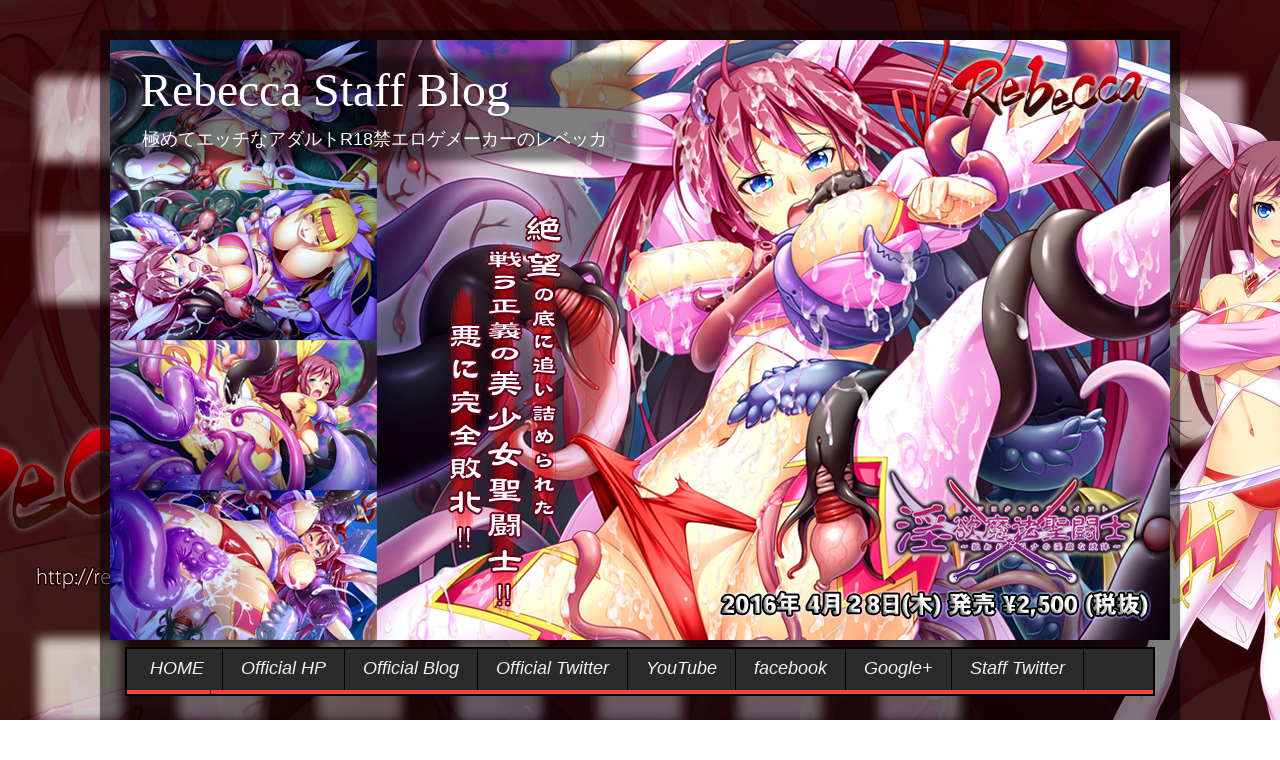

--- FILE ---
content_type: text/html; charset=UTF-8
request_url: http://staff.rebecca-soft.com/2016/06/201661-pm-233blogurl.html
body_size: 14618
content:
<!DOCTYPE html>
<html class='v2' dir='ltr' xmlns='http://www.w3.org/1999/xhtml' xmlns:b='http://www.google.com/2005/gml/b' xmlns:data='http://www.google.com/2005/gml/data' xmlns:expr='http://www.google.com/2005/gml/expr'>
<head>
<link href='https://www.blogger.com/static/v1/widgets/4128112664-css_bundle_v2.css' rel='stylesheet' type='text/css'/>
<!-- /OGP -->
<!-- [ Social Media Meta Tag ] -->
<meta content='Rebecca Staff Blog: 開発日誌　2016/6/1 PM 2:33　公式BlogのURL変更による顛末' property='og:title'/>
<!-- /===画像=== -->
<meta content='article' property='og:type'/>
<meta content='http://staff.rebecca-soft.com/2016/06/201661-pm-233blogurl.html' property='og:url'/>
<!-- /投稿記事に画像がある場合 -->
<meta content='https://blogger.googleusercontent.com/img/b/R29vZ2xl/AVvXsEjQXZc6Q5UYXq1yE6Zx984SlrOKdQ3dPrOVFsxoUxatTRE7BFWUwg18mbEbYu1hQvPnOV_G8AMXHlGGoO37mm156R4Y4ScYgYoxmRC7hH2UxjoY5XPaweWWxjmaM6hBQmVUlY_mvEbzuic/s320/20160601a.png' property='og:image'/>
<!-- /===概要=== -->
<!-- /個別ページの検索説明が空の場合 -->
<meta content='開発日誌：極めてエッチなアダルト18禁エロゲームメーカーのRebecca（レベッカ）!! 記事の続きはカードをクリック♪' property='og:description'/>
<meta content='開発日誌：極めてエッチなアダルト18禁エロゲームメーカーのRebecca（レベッカ）!! 記事の続きはカードをクリック♪' name='twitter:description'/>
<!-- /===共通=== -->
<meta content='Rebecca Staff Blog' property='og:site_name'/>
<!--<meta content='xxxxx' property='fb:app_id'/>-->
<meta content='100012189555207' property='fb:admins'/>
<meta content='en_US' property='og:locale'/>
<meta content='en_GB' property='og:locale:alternate'/>
<meta content='id_ID' property='og:locale:alternate'/>
<meta content='summary_large_image' name='twitter:card'/>
<meta content='Rebecca Staff Blog: 開発日誌　2016/6/1 PM 2:33　公式BlogのURL変更による顛末' name='twitter:title'/>
<meta content='@REBECCA_SOFT' name='twitter:site'/>
<meta content='@Rebecca_webnet' name='twitter:creator'/>
<!-- /OGP -->
<meta content='width=1100' name='viewport'/>
<meta content='text/html; charset=UTF-8' http-equiv='Content-Type'/>
<meta content='blogger' name='generator'/>
<link href='http://staff.rebecca-soft.com/favicon.ico' rel='icon' type='image/x-icon'/>
<link href='http://staff.rebecca-soft.com/2016/06/201661-pm-233blogurl.html' rel='canonical'/>
<link rel="alternate" type="application/atom+xml" title="Rebecca Staff Blog - Atom" href="http://staff.rebecca-soft.com/feeds/posts/default" />
<link rel="alternate" type="application/rss+xml" title="Rebecca Staff Blog - RSS" href="http://staff.rebecca-soft.com/feeds/posts/default?alt=rss" />
<link rel="service.post" type="application/atom+xml" title="Rebecca Staff Blog - Atom" href="https://www.blogger.com/feeds/8863665769398516644/posts/default" />

<link rel="alternate" type="application/atom+xml" title="Rebecca Staff Blog - Atom" href="http://staff.rebecca-soft.com/feeds/1863667814327311034/comments/default" />
<!--Can't find substitution for tag [blog.ieCssRetrofitLinks]-->
<link href='https://blogger.googleusercontent.com/img/b/R29vZ2xl/AVvXsEjQXZc6Q5UYXq1yE6Zx984SlrOKdQ3dPrOVFsxoUxatTRE7BFWUwg18mbEbYu1hQvPnOV_G8AMXHlGGoO37mm156R4Y4ScYgYoxmRC7hH2UxjoY5XPaweWWxjmaM6hBQmVUlY_mvEbzuic/s320/20160601a.png' rel='image_src'/>
<meta content='http://staff.rebecca-soft.com/2016/06/201661-pm-233blogurl.html' property='og:url'/>
<meta content='開発日誌　2016/6/1 PM 2:33　公式BlogのURL変更による顛末' property='og:title'/>
<meta content='極めてエッチなアダルト18禁エロゲームメーカーのレベッカ!! R18指定の作品をゾクゾクリリース。' property='og:description'/>
<meta content='https://blogger.googleusercontent.com/img/b/R29vZ2xl/AVvXsEjQXZc6Q5UYXq1yE6Zx984SlrOKdQ3dPrOVFsxoUxatTRE7BFWUwg18mbEbYu1hQvPnOV_G8AMXHlGGoO37mm156R4Y4ScYgYoxmRC7hH2UxjoY5XPaweWWxjmaM6hBQmVUlY_mvEbzuic/w1200-h630-p-k-no-nu/20160601a.png' property='og:image'/>
<title>Rebecca Staff Blog: 開発日誌&#12288;2016/6/1 PM 2:33&#12288;公式BlogのURL変更による顛末</title>
<style id='page-skin-1' type='text/css'><!--
/*-----------------------------------------------
Blogger Template Style
Name:     Picture Window
Designer: Josh Peterson
URL:      www.noaesthetic.com
----------------------------------------------- */
/* Variable definitions
====================
<Variable name="keycolor" description="Main Color" type="color" default="#1a222a"/>
<Variable name="body.background" description="Body Background" type="background"
color="#ffffff" default="#111111 url(//themes.googleusercontent.com/image?id=1OACCYOE0-eoTRTfsBuX1NMN9nz599ufI1Jh0CggPFA_sK80AGkIr8pLtYRpNUKPmwtEa) repeat-x fixed top center"/>
<Group description="Page Text" selector="body">
<Variable name="body.font" description="Font" type="font"
default="normal normal 15px Arial, Tahoma, Helvetica, FreeSans, sans-serif"/>
<Variable name="body.text.color" description="Text Color" type="color" default="#333333"/>
</Group>
<Group description="Backgrounds" selector=".body-fauxcolumns-outer">
<Variable name="body.background.color" description="Outer Background" type="color" default="#296695"/>
<Variable name="header.background.color" description="Header Background" type="color" default="transparent"/>
<Variable name="post.background.color" description="Post Background" type="color" default="#ffffff"/>
</Group>
<Group description="Links" selector=".main-outer">
<Variable name="link.color" description="Link Color" type="color" default="#336699"/>
<Variable name="link.visited.color" description="Visited Color" type="color" default="#6699cc"/>
<Variable name="link.hover.color" description="Hover Color" type="color" default="#33aaff"/>
</Group>
<Group description="Blog Title" selector=".header h1">
<Variable name="header.font" description="Title Font" type="font"
default="normal normal 36px Arial, Tahoma, Helvetica, FreeSans, sans-serif"/>
<Variable name="header.text.color" description="Text Color" type="color" default="#ffffff" />
</Group>
<Group description="Tabs Text" selector=".tabs-inner .widget li a">
<Variable name="tabs.font" description="Font" type="font"
default="normal normal 15px Arial, Tahoma, Helvetica, FreeSans, sans-serif"/>
<Variable name="tabs.text.color" description="Text Color" type="color" default="#ffffff"/>
<Variable name="tabs.selected.text.color" description="Selected Color" type="color" default="#ff0066"/>
</Group>
<Group description="Tabs Background" selector=".tabs-outer .PageList">
<Variable name="tabs.background.color" description="Background Color" type="color" default="transparent"/>
<Variable name="tabs.selected.background.color" description="Selected Color" type="color" default="transparent"/>
<Variable name="tabs.separator.color" description="Separator Color" type="color" default="transparent"/>
</Group>
<Group description="Post Title" selector="h3.post-title, .comments h4">
<Variable name="post.title.font" description="Title Font" type="font"
default="normal normal 18px Arial, Tahoma, Helvetica, FreeSans, sans-serif"/>
</Group>
<Group description="Date Header" selector=".date-header">
<Variable name="date.header.color" description="Text Color" type="color" default="#cccccc"/>
</Group>
<Group description="Post" selector=".post">
<Variable name="post.footer.text.color" description="Footer Text Color" type="color" default="#999999"/>
<Variable name="post.border.color" description="Border Color" type="color" default="#dddddd"/>
</Group>
<Group description="Gadgets" selector="h2">
<Variable name="widget.title.font" description="Title Font" type="font"
default="bold normal 13px Arial, Tahoma, Helvetica, FreeSans, sans-serif"/>
<Variable name="widget.title.text.color" description="Title Color" type="color" default="#888888"/>
</Group>
<Group description="Footer" selector=".footer-outer">
<Variable name="footer.text.color" description="Text Color" type="color" default="#cccccc"/>
<Variable name="footer.widget.title.text.color" description="Gadget Title Color" type="color" default="#aaaaaa"/>
</Group>
<Group description="Footer Links" selector=".footer-outer">
<Variable name="footer.link.color" description="Link Color" type="color" default="#99ccee"/>
<Variable name="footer.link.visited.color" description="Visited Color" type="color" default="#77aaee"/>
<Variable name="footer.link.hover.color" description="Hover Color" type="color" default="#33aaff"/>
</Group>
<Variable name="content.margin" description="Content Margin Top" type="length" default="20px" min="0" max="100px"/>
<Variable name="content.padding" description="Content Padding" type="length" default="0" min="0" max="100px"/>
<Variable name="content.background" description="Content Background" type="background"
default="transparent none repeat scroll top left"/>
<Variable name="content.border.radius" description="Content Border Radius" type="length" default="0" min="0" max="100px"/>
<Variable name="content.shadow.spread" description="Content Shadow Spread" type="length" default="0" min="0" max="100px"/>
<Variable name="header.padding" description="Header Padding" type="length" default="0" min="0" max="100px"/>
<Variable name="header.background.gradient" description="Header Gradient" type="url"
default="none"/>
<Variable name="header.border.radius" description="Header Border Radius" type="length" default="0" min="0" max="100px"/>
<Variable name="main.border.radius.top" description="Main Border Radius" type="length" default="20px" min="0" max="100px"/>
<Variable name="footer.border.radius.top" description="Footer Border Radius Top" type="length" default="0" min="0" max="100px"/>
<Variable name="footer.border.radius.bottom" description="Footer Border Radius Bottom" type="length" default="20px" min="0" max="100px"/>
<Variable name="region.shadow.spread" description="Main and Footer Shadow Spread" type="length" default="3px" min="0" max="100px"/>
<Variable name="region.shadow.offset" description="Main and Footer Shadow Offset" type="length" default="1px" min="-50px" max="50px"/>
<Variable name="tabs.background.gradient" description="Tab Background Gradient" type="url" default="none"/>
<Variable name="tab.selected.background.gradient" description="Selected Tab Background" type="url"
default="url(https://www.blogblog.com/1kt/transparent/white80.png)"/>
<Variable name="tab.background" description="Tab Background" type="background"
default="transparent url(https://www.blogblog.com/1kt/transparent/black50.png) repeat scroll top left"/>
<Variable name="tab.border.radius" description="Tab Border Radius" type="length" default="10px" min="0" max="100px"/>
<Variable name="tab.first.border.radius" description="First Tab Border Radius" type="length" default="10px" min="0" max="100px"/>
<Variable name="tabs.border.radius" description="Tabs Border Radius" type="length" default="0" min="0" max="100px"/>
<Variable name="tabs.spacing" description="Tab Spacing" type="length" default=".25em" min="0" max="10em"/>
<Variable name="tabs.margin.bottom" description="Tab Margin Bottom" type="length" default="0" min="0" max="100px"/>
<Variable name="tabs.margin.sides" description="Tab Margin Sides" type="length" default="20px" min="0" max="100px"/>
<Variable name="main.background" description="Main Background" type="background"
default="transparent url(https://www.blogblog.com/1kt/transparent/white80.png) repeat scroll top left"/>
<Variable name="main.padding.sides" description="Main Padding Sides" type="length" default="20px" min="0" max="100px"/>
<Variable name="footer.background" description="Footer Background" type="background"
default="transparent url(https://www.blogblog.com/1kt/transparent/black50.png) repeat scroll top left"/>
<Variable name="post.margin.sides" description="Post Margin Sides" type="length" default="-20px" min="-50px" max="50px"/>
<Variable name="post.border.radius" description="Post Border Radius" type="length" default="5px" min="0" max="100px"/>
<Variable name="widget.title.text.transform" description="Widget Title Text Transform" type="string" default="uppercase"/>
<Variable name="mobile.background.overlay" description="Mobile Background Overlay" type="string"
default="transparent none repeat scroll top left"/>
<Variable name="startSide" description="Side where text starts in blog language" type="automatic" default="left"/>
<Variable name="endSide" description="Side where text ends in blog language" type="automatic" default="right"/>
*/
/* Content
----------------------------------------------- */
body {
font: normal normal 15px Arial, Tahoma, Helvetica, FreeSans, sans-serif;
color: #cccccc;
background: #ffffff url(http://4.bp.blogspot.com/-FQvlPAnmAJc/Vz6CT4Oku-I/AAAAAAAAAJY/YhpG6TzclJswx09LoWpH6qG8vXPcgVbFACK4B/s0/blog_livedoor_bg.png) no-repeat fixed top center;
}
html body .region-inner {
min-width: 0;
max-width: 100%;
width: auto;
}
.content-outer {
font-size: 90%;
}
a:link {
text-decoration:none;
color: #ff0066;
}
a:visited {
text-decoration:none;
color: #dd0065;
}
a:hover {
text-decoration:underline;
color: #ff0054;
}
.content-outer {
background: transparent url(https://www.blogblog.com/1kt/transparent/black50.png) repeat scroll top left;
-moz-border-radius: 0;
-webkit-border-radius: 0;
-goog-ms-border-radius: 0;
border-radius: 0;
-moz-box-shadow: 0 0 3px rgba(0, 0, 0, .15);
-webkit-box-shadow: 0 0 3px rgba(0, 0, 0, .15);
-goog-ms-box-shadow: 0 0 3px rgba(0, 0, 0, .15);
box-shadow: 0 0 3px rgba(0, 0, 0, .15);
margin: 0 auto;
}
.content-inner {
padding: 10px;
}
/* Header
----------------------------------------------- */
.header-outer {
background: rgba(0, 0, 0, 0) none repeat-x scroll top left;
_background-image: none;
color: #ffffff;
-moz-border-radius: 0;
-webkit-border-radius: 0;
-goog-ms-border-radius: 0;
border-radius: 0;
}
.Header img, .Header #header-inner {
-moz-border-radius: 0;
-webkit-border-radius: 0;
-goog-ms-border-radius: 0;
border-radius: 0;
}
.header-inner .Header .titlewrapper,
.header-inner .Header .descriptionwrapper {
padding-left: 30px;
padding-right: 30px;
}
.Header h1 {
font: normal normal 48px Georgia, Utopia, 'Palatino Linotype', Palatino, serif;
text-shadow: 1px 1px 3px rgba(0, 0, 0, 0.3);
}
.Header h1 a {
color: #ffffff;
}
.Header .description {
font-size: 130%;
}
/* Tabs
----------------------------------------------- */
.tabs-inner {
margin: .5em 15px 1em;
padding: 0;
}
.tabs-inner .section {
margin: 0;
}
.tabs-inner .widget ul {
padding: 0;
background: #1c1c1c none repeat scroll bottom;
-moz-border-radius: 0;
-webkit-border-radius: 0;
-goog-ms-border-radius: 0;
border-radius: 0;
}
.tabs-inner .widget li {
border: none;
}
.tabs-inner .widget li a {
display: inline-block;
padding: .5em 1em;
margin-right: 0;
color: #999999;
font: italic normal 15px Impact, sans-serif;
-moz-border-radius: 0 0 0 0;
-webkit-border-top-left-radius: 0;
-webkit-border-top-right-radius: 0;
-goog-ms-border-radius: 0 0 0 0;
border-radius: 0 0 0 0;
background: transparent none no-repeat scroll top left;
border-right: 1px solid #000000;
}
.tabs-inner .widget li:first-child a {
padding-left: 1.25em;
-moz-border-radius-topleft: 0;
-moz-border-radius-bottomleft: 0;
-webkit-border-top-left-radius: 0;
-webkit-border-bottom-left-radius: 0;
-goog-ms-border-top-left-radius: 0;
-goog-ms-border-bottom-left-radius: 0;
border-top-left-radius: 0;
border-bottom-left-radius: 0;
}
.tabs-inner .widget li.selected a,
.tabs-inner .widget li a:hover {
position: relative;
z-index: 1;
background: #dd0065 none repeat scroll bottom;
color: #ffffff;
-moz-box-shadow: 0 0 0 rgba(0, 0, 0, .15);
-webkit-box-shadow: 0 0 0 rgba(0, 0, 0, .15);
-goog-ms-box-shadow: 0 0 0 rgba(0, 0, 0, .15);
box-shadow: 0 0 0 rgba(0, 0, 0, .15);
}
/* Headings
----------------------------------------------- */
h2 {
font: normal normal 18px Georgia, Utopia, 'Palatino Linotype', Palatino, serif;
text-transform: none;
color: #ffffff;
margin: .5em 0;
}
/* Main
----------------------------------------------- */
.main-outer {
background: transparent none repeat scroll top center;
-moz-border-radius: 0 0 0 0;
-webkit-border-top-left-radius: 0;
-webkit-border-top-right-radius: 0;
-webkit-border-bottom-left-radius: 0;
-webkit-border-bottom-right-radius: 0;
-goog-ms-border-radius: 0 0 0 0;
border-radius: 0 0 0 0;
-moz-box-shadow: 0 0 0 rgba(0, 0, 0, .15);
-webkit-box-shadow: 0 0 0 rgba(0, 0, 0, .15);
-goog-ms-box-shadow: 0 0 0 rgba(0, 0, 0, .15);
box-shadow: 0 0 0 rgba(0, 0, 0, .15);
}
.main-inner {
padding: 15px 20px 20px;
}
.main-inner .column-center-inner {
padding: 0 0;
}
.main-inner .column-left-inner {
padding-left: 0;
}
.main-inner .column-right-inner {
padding-right: 0;
}
/* Posts
----------------------------------------------- */
h3.post-title {
margin: 0;
font: normal normal 18px Georgia, Utopia, 'Palatino Linotype', Palatino, serif;
}
.comments h4 {
margin: 1em 0 0;
font: normal normal 18px Georgia, Utopia, 'Palatino Linotype', Palatino, serif;
}
.date-header span {
color: #cccccc;
}
.post-outer {
background-color: #1c1c1c;
border: solid 1px rgba(0, 0, 0, 0);
-moz-border-radius: 0;
-webkit-border-radius: 0;
border-radius: 0;
-goog-ms-border-radius: 0;
padding: 15px 20px;
margin: 0 -20px 20px;
}
.post-body {
line-height: 1.4;
font-size: 110%;
position: relative;
}
.post-header {
margin: 0 0 1.5em;
color: #999999;
line-height: 1.6;
}
.post-footer {
margin: .5em 0 0;
color: #999999;
line-height: 1.6;
}
#blog-pager {
font-size: 140%
}
#comments .comment-author {
padding-top: 1.5em;
border-top: dashed 1px #ccc;
border-top: dashed 1px rgba(128, 128, 128, .5);
background-position: 0 1.5em;
}
#comments .comment-author:first-child {
padding-top: 0;
border-top: none;
}
.avatar-image-container {
margin: .2em 0 0;
}
/* Comments
----------------------------------------------- */
.comments .comments-content .icon.blog-author {
background-repeat: no-repeat;
background-image: url([data-uri]);
}
.comments .comments-content .loadmore a {
border-top: 1px solid #ff0054;
border-bottom: 1px solid #ff0054;
}
.comments .continue {
border-top: 2px solid #ff0054;
}
/* Widgets
----------------------------------------------- */
.widget ul, .widget #ArchiveList ul.flat {
padding: 0;
list-style: none;
}
.widget ul li, .widget #ArchiveList ul.flat li {
border-top: dashed 1px #ccc;
border-top: dashed 1px rgba(128, 128, 128, .5);
}
.widget ul li:first-child, .widget #ArchiveList ul.flat li:first-child {
border-top: none;
}
.widget .post-body ul {
list-style: disc;
}
.widget .post-body ul li {
border: none;
}
/* Footer
----------------------------------------------- */
.footer-outer {
color:#cccccc;
background: transparent none repeat scroll top center;
-moz-border-radius: 0 0 0 0;
-webkit-border-top-left-radius: 0;
-webkit-border-top-right-radius: 0;
-webkit-border-bottom-left-radius: 0;
-webkit-border-bottom-right-radius: 0;
-goog-ms-border-radius: 0 0 0 0;
border-radius: 0 0 0 0;
-moz-box-shadow: 0 0 0 rgba(0, 0, 0, .15);
-webkit-box-shadow: 0 0 0 rgba(0, 0, 0, .15);
-goog-ms-box-shadow: 0 0 0 rgba(0, 0, 0, .15);
box-shadow: 0 0 0 rgba(0, 0, 0, .15);
}
.footer-inner {
padding: 10px 20px 20px;
}
.footer-outer a {
color: #ff9900;
}
.footer-outer a:visited {
color: #dd7700;
}
.footer-outer a:hover {
color: #ffaa00;
}
.footer-outer .widget h2 {
color: #ffffff;
}
/* Mobile
----------------------------------------------- */
html body.mobile {
height: auto;
}
html body.mobile {
min-height: 480px;
background-size: 100% auto;
}
.mobile .body-fauxcolumn-outer {
background: transparent none repeat scroll top left;
}
html .mobile .mobile-date-outer, html .mobile .blog-pager {
border-bottom: none;
background: transparent none repeat scroll top center;
margin-bottom: 10px;
}
.mobile .date-outer {
background: transparent none repeat scroll top center;
}
.mobile .header-outer, .mobile .main-outer,
.mobile .post-outer, .mobile .footer-outer {
-moz-border-radius: 0;
-webkit-border-radius: 0;
-goog-ms-border-radius: 0;
border-radius: 0;
}
.mobile .content-outer,
.mobile .main-outer,
.mobile .post-outer {
background: inherit;
border: none;
}
.mobile .content-outer {
font-size: 100%;
}
.mobile-link-button {
background-color: #ff0066;
}
.mobile-link-button a:link, .mobile-link-button a:visited {
color: #1c1c1c;
}
.mobile-index-contents {
color: #cccccc;
}
.mobile .tabs-inner .PageList .widget-content {
background: #dd0065 none repeat scroll bottom;
color: #ffffff;
}
.mobile .tabs-inner .PageList .widget-content .pagelist-arrow {
border-left: 1px solid #000000;
}
/*CSSによるメニューバー*/
#cssmenu ul {
list-style-type:none;
width:auto;
position:relative;
display:block;
height:45px;
font-size:.6em;
background:url(http://rebecca-soft.com/staff/img/bg2.png) repeat-x top left;
font-family:Verdana,Helvetica,Arial,sans-serif;
border:2px solid #000;
margin:0;
padding:0;
}
#cssmenu li {
display:block;
float:left;
margin:0;
padding:0;
}
#cssmenu li a {
float:left;
color:#f3f3f3;
font-size: 18px;/*文字サイズ*/
text-decoration:none;
height:23px;/*メニューの高さ*/
font-weight:normal;
}
#cssmenu li a:hover,
#cssmenu .active {
color:#000;
background:url(http://rebecca-soft.com/staff/img/bg.png) repeat-x top left;
text-decoration:none;
}
#cssmenu .active a {
color:#fff;/*アクティブ文字色*/
font-weight:500;/*アクティブのフォントの太さ*/
}
#cssmenu ul{
background-color:#2a2a2a;/*バックグラウンド*/
}
#cssmenu li a:hover,
#cssmenu li.active {
background-color:#f08000;/*アクティブ時*/
<script type="text/javascript" charset="UTF-8" src="http://rebecca-soft.com/wp/product/cgi/lightbox/lightbox_plus.js"></script>
<link rel="stylesheet" type="text/css" href="http://rebecca-soft.com/wp/product/cgi/lightbox/lightbox.css" media="screen,tv" />
<link rel="stylesheet" href="http://rebecca-soft.com/wp/product/cgi/mediabox/mediabox.css" type="text/css" media="screen" />
<script src="http://rebecca-soft.com/wp/product/cgi/mediabox/mediabox.js" type="text/javascript"></script>
--></style>
<style id='template-skin-1' type='text/css'><!--
body {
min-width: 1080px;
}
.content-outer, .content-fauxcolumn-outer, .region-inner {
min-width: 1080px;
max-width: 1080px;
_width: 1080px;
}
.main-inner .columns {
padding-left: 0px;
padding-right: 300px;
}
.main-inner .fauxcolumn-center-outer {
left: 0px;
right: 300px;
/* IE6 does not respect left and right together */
_width: expression(this.parentNode.offsetWidth -
parseInt("0px") -
parseInt("300px") + 'px');
}
.main-inner .fauxcolumn-left-outer {
width: 0px;
}
.main-inner .fauxcolumn-right-outer {
width: 300px;
}
.main-inner .column-left-outer {
width: 0px;
right: 100%;
margin-left: -0px;
}
.main-inner .column-right-outer {
width: 300px;
margin-right: -300px;
}
#layout {
min-width: 0;
}
#layout .content-outer {
min-width: 0;
width: 800px;
}
#layout .region-inner {
min-width: 0;
width: auto;
}
body#layout div.add_widget {
padding: 8px;
}
body#layout div.add_widget a {
margin-left: 32px;
}
--></style>
<script type='text/javascript'>
        (function(i,s,o,g,r,a,m){i['GoogleAnalyticsObject']=r;i[r]=i[r]||function(){
        (i[r].q=i[r].q||[]).push(arguments)},i[r].l=1*new Date();a=s.createElement(o),
        m=s.getElementsByTagName(o)[0];a.async=1;a.src=g;m.parentNode.insertBefore(a,m)
        })(window,document,'script','https://www.google-analytics.com/analytics.js','ga');
        ga('create', 'UA-77952584-1', 'auto', 'blogger');
        ga('blogger.send', 'pageview');
      </script>
<link href='https://www.blogger.com/dyn-css/authorization.css?targetBlogID=8863665769398516644&amp;zx=cda6373d-53bb-4cde-8eea-2c464bcb93a9' media='none' onload='if(media!=&#39;all&#39;)media=&#39;all&#39;' rel='stylesheet'/><noscript><link href='https://www.blogger.com/dyn-css/authorization.css?targetBlogID=8863665769398516644&amp;zx=cda6373d-53bb-4cde-8eea-2c464bcb93a9' rel='stylesheet'/></noscript>
<meta name='google-adsense-platform-account' content='ca-host-pub-1556223355139109'/>
<meta name='google-adsense-platform-domain' content='blogspot.com'/>

</head>
<body class='loading'>
<div class='navbar no-items section' id='navbar' name='Navbar'>
</div>
<div class='body-fauxcolumns'>
<div class='fauxcolumn-outer body-fauxcolumn-outer'>
<div class='cap-top'>
<div class='cap-left'></div>
<div class='cap-right'></div>
</div>
<div class='fauxborder-left'>
<div class='fauxborder-right'></div>
<div class='fauxcolumn-inner'>
</div>
</div>
<div class='cap-bottom'>
<div class='cap-left'></div>
<div class='cap-right'></div>
</div>
</div>
</div>
<div class='content'>
<div class='content-fauxcolumns'>
<div class='fauxcolumn-outer content-fauxcolumn-outer'>
<div class='cap-top'>
<div class='cap-left'></div>
<div class='cap-right'></div>
</div>
<div class='fauxborder-left'>
<div class='fauxborder-right'></div>
<div class='fauxcolumn-inner'>
</div>
</div>
<div class='cap-bottom'>
<div class='cap-left'></div>
<div class='cap-right'></div>
</div>
</div>
</div>
<div class='content-outer'>
<div class='content-cap-top cap-top'>
<div class='cap-left'></div>
<div class='cap-right'></div>
</div>
<div class='fauxborder-left content-fauxborder-left'>
<div class='fauxborder-right content-fauxborder-right'></div>
<div class='content-inner'>
<header>
<div class='header-outer'>
<div class='header-cap-top cap-top'>
<div class='cap-left'></div>
<div class='cap-right'></div>
</div>
<div class='fauxborder-left header-fauxborder-left'>
<div class='fauxborder-right header-fauxborder-right'></div>
<div class='region-inner header-inner'>
<div class='header section' id='header' name='ヘッダー'><div class='widget Header' data-version='1' id='Header1'>
<div id='header-inner' style='background-image: url("https://blogger.googleusercontent.com/img/b/R29vZ2xl/AVvXsEhCufjyU09chV_7EQN-85xUrZWYHQ2LlPJIMcvEonPLG-kFOwmAsax0vjvbd5kyhW0Tmy-K8h3y_HTPFuT0RjWoXQ6Kem2e4d_uoS9cHduUV0NSu0pfeCUhYTDTy_xXzz6Be_Vi7Mt_eXI/s1600/blog_blogger_cover.png"); background-position: left; width: 1060px; min-height: 600px; _height: 600px; background-repeat: no-repeat; '>
<div class='titlewrapper' style='background: transparent'>
<h1 class='title' style='background: transparent; border-width: 0px'>
<a href='http://staff.rebecca-soft.com/'>
Rebecca Staff Blog
</a>
</h1>
</div>
<div class='descriptionwrapper'>
<p class='description'><span>極めてエッチなアダルトR18禁エロゲメーカーのレベッカ</span></p>
</div>
</div>
</div></div>
</div>
</div>
<div class='header-cap-bottom cap-bottom'>
<div class='cap-left'></div>
<div class='cap-right'></div>
</div>
</div>
</header>
<div class='tabs-outer'>
<div class='tabs-cap-top cap-top'>
<div class='cap-left'></div>
<div class='cap-right'></div>
</div>
<div class='fauxborder-left tabs-fauxborder-left'>
<div class='fauxborder-right tabs-fauxborder-right'></div>
<div class='region-inner tabs-inner'>
<div class='tabs section' id='crosscol' name='Cross-Column'><div class='widget HTML' data-version='1' id='HTML6'>
<div class='widget-content'>
<div id='cssmenu'>
<ul>
   <li><a href='http://staff.rebecca-soft.com/'><span>HOME</span></a></li>
   <li><a href='http://rebecca-soft.com/' target='_blank'><span>Official HP</span></a></li>
   <li><a href='http://blog.livedoor.jp/rebecca_soft/' target='_blank'><span>Official Blog</span></a></li>
   <li><a href='https://twitter.com/REBECCA_SOFT' target='_blank'><span>Official Twitter</span></a></li>
   <li><a href='https://www.youtube.com/channel/UCgtgfByvOEadYbWdxsx6unA' target='_blank'><span>YouTube</span></a></li>
   <li><a href='https://www.facebook.com/rebecca.webnet' target='_blank'><span>facebook</span></a></li>
   <li><a href='https://plus.google.com/112607214502783307351' target='_blank'><span>Google+</span></a></li>
   <li><a href='https://twitter.com/rebecca_webnet' target='_blank'><span>Staff Twitter</span></a></li>
   <li><a href='http://staff.rebecca-soft.com/p/about.html'><span>About</span></a></li>
</ul>
</div>
</div>
<div class='clear'></div>
</div></div>
<div class='tabs no-items section' id='crosscol-overflow' name='Cross-Column 2'></div>
</div>
</div>
<div class='tabs-cap-bottom cap-bottom'>
<div class='cap-left'></div>
<div class='cap-right'></div>
</div>
</div>
<div class='main-outer'>
<div class='main-cap-top cap-top'>
<div class='cap-left'></div>
<div class='cap-right'></div>
</div>
<div class='fauxborder-left main-fauxborder-left'>
<div class='fauxborder-right main-fauxborder-right'></div>
<div class='region-inner main-inner'>
<div class='columns fauxcolumns'>
<div class='fauxcolumn-outer fauxcolumn-center-outer'>
<div class='cap-top'>
<div class='cap-left'></div>
<div class='cap-right'></div>
</div>
<div class='fauxborder-left'>
<div class='fauxborder-right'></div>
<div class='fauxcolumn-inner'>
</div>
</div>
<div class='cap-bottom'>
<div class='cap-left'></div>
<div class='cap-right'></div>
</div>
</div>
<div class='fauxcolumn-outer fauxcolumn-left-outer'>
<div class='cap-top'>
<div class='cap-left'></div>
<div class='cap-right'></div>
</div>
<div class='fauxborder-left'>
<div class='fauxborder-right'></div>
<div class='fauxcolumn-inner'>
</div>
</div>
<div class='cap-bottom'>
<div class='cap-left'></div>
<div class='cap-right'></div>
</div>
</div>
<div class='fauxcolumn-outer fauxcolumn-right-outer'>
<div class='cap-top'>
<div class='cap-left'></div>
<div class='cap-right'></div>
</div>
<div class='fauxborder-left'>
<div class='fauxborder-right'></div>
<div class='fauxcolumn-inner'>
</div>
</div>
<div class='cap-bottom'>
<div class='cap-left'></div>
<div class='cap-right'></div>
</div>
</div>
<!-- corrects IE6 width calculation -->
<div class='columns-inner'>
<div class='column-center-outer'>
<div class='column-center-inner'>
<div class='main section' id='main' name='メイン'><div class='widget Blog' data-version='1' id='Blog1'>
<div class='blog-posts hfeed'>

          <div class="date-outer">
        
<h2 class='date-header'><span>2016年6月1日水曜日</span></h2>

          <div class="date-posts">
        
<div class='post-outer'>
<div class='post hentry uncustomized-post-template' itemprop='blogPost' itemscope='itemscope' itemtype='http://schema.org/BlogPosting'>
<meta content='https://blogger.googleusercontent.com/img/b/R29vZ2xl/AVvXsEjQXZc6Q5UYXq1yE6Zx984SlrOKdQ3dPrOVFsxoUxatTRE7BFWUwg18mbEbYu1hQvPnOV_G8AMXHlGGoO37mm156R4Y4ScYgYoxmRC7hH2UxjoY5XPaweWWxjmaM6hBQmVUlY_mvEbzuic/s320/20160601a.png' itemprop='image_url'/>
<meta content='8863665769398516644' itemprop='blogId'/>
<meta content='1863667814327311034' itemprop='postId'/>
<a name='1863667814327311034'></a>
<h3 class='post-title entry-title' itemprop='name'>
開発日誌&#12288;2016/6/1 PM 2:33&#12288;公式BlogのURL変更による顛末
</h3>
<div class='post-header'>
<div class='post-header-line-1'></div>
</div>
<div class='post-body entry-content' id='post-body-1863667814327311034' itemprop='description articleBody'>
<h2>
公式Blogへの接続URLを変更してみました&#12539;&#12539;&#12539;&#12539;&#12539;が&#65281;&#65311;</h2>
<a href="https://blogger.googleusercontent.com/img/b/R29vZ2xl/AVvXsEjQXZc6Q5UYXq1yE6Zx984SlrOKdQ3dPrOVFsxoUxatTRE7BFWUwg18mbEbYu1hQvPnOV_G8AMXHlGGoO37mm156R4Y4ScYgYoxmRC7hH2UxjoY5XPaweWWxjmaM6hBQmVUlY_mvEbzuic/s1600/20160601a.png" imageanchor="1" style="margin-left: 1em; margin-right: 1em;"><img border="0" height="168" src="https://blogger.googleusercontent.com/img/b/R29vZ2xl/AVvXsEjQXZc6Q5UYXq1yE6Zx984SlrOKdQ3dPrOVFsxoUxatTRE7BFWUwg18mbEbYu1hQvPnOV_G8AMXHlGGoO37mm156R4Y4ScYgYoxmRC7hH2UxjoY5XPaweWWxjmaM6hBQmVUlY_mvEbzuic/s320/20160601a.png" width="320" /></a><br />
<br />
特に今のところ問題ないように思います&#12290;&#65288;たぶん&#65289;<br />
今回のURL変更の主目的は&#12289;<br />
&#12539;メインドメインrebecca-soft.comのサブドメインに設定してSEO効果を向上させる<br />
&#12539;検索サイトがクロールする際にメインドメインの存在性を高める<br />
&#12539;ソーシャルサイトで使用するOGメタ制御に柔軟性を持たせる<br />
&#12539;なんとなく気に入らなかった<br />
<a name="more"></a><h2>
実のところは&#12539;&#12539;&#12539;&#12539;&#12539;</h2>
特にソーシャル系のサイトに記事を投稿したとき&#12289;あたかもサイトロゴのように某&#12539;生きた扉さんのURLがビタッと表示されてしまうんですよね&#12290;<br />
これは&#12289;いただけない&#12290;<br />
それに&#12289;仮にも企業サイトのブログURLが&#12289;いつまでもサブフォルダ名というのも&#12539;&#12539;&#12539;<br />
某&#12539;生きた扉さんのブログは記事筆記のＵＩも直感的に操作できますし&#12289;カスタマイズ性も柔軟なので良いブログシステムだとは思うのですが&#12289;宣伝効果を重要視した場合は厳しい部分もけっこうあるので&#12289;現状の形のまま運営しつづけるのは&#12289;すこし難しいかもしれません&#12290;<br />
<div style='clear: both;'></div>
</div>
<div class='post-footer'>
<div class='post-footer-line post-footer-line-1'>
<span class='post-author vcard'>
投稿者
<span class='fn' itemprop='author' itemscope='itemscope' itemtype='http://schema.org/Person'>
<meta content='https://www.blogger.com/profile/07280865873388802244' itemprop='url'/>
<a class='g-profile' href='https://www.blogger.com/profile/07280865873388802244' rel='author' title='author profile'>
<span itemprop='name'>Unknown</span>
</a>
</span>
</span>
<span class='post-timestamp'>
時刻:
<meta content='http://staff.rebecca-soft.com/2016/06/201661-pm-233blogurl.html' itemprop='url'/>
<a class='timestamp-link' href='http://staff.rebecca-soft.com/2016/06/201661-pm-233blogurl.html' rel='bookmark' title='permanent link'><abbr class='published' itemprop='datePublished' title='2016-06-01T15:32:00+09:00'>15:32:00</abbr></a>
</span>
<span class='post-comment-link'>
</span>
<span class='post-icons'>
<span class='item-control blog-admin pid-61747594'>
<a href='https://www.blogger.com/post-edit.g?blogID=8863665769398516644&postID=1863667814327311034&from=pencil' title='投稿を編集'>
<img alt='' class='icon-action' height='18' src='https://resources.blogblog.com/img/icon18_edit_allbkg.gif' width='18'/>
</a>
</span>
</span>
<div class='post-share-buttons goog-inline-block'>
<a class='goog-inline-block share-button sb-email' href='https://www.blogger.com/share-post.g?blogID=8863665769398516644&postID=1863667814327311034&target=email' target='_blank' title='メールで送信'><span class='share-button-link-text'>メールで送信</span></a><a class='goog-inline-block share-button sb-blog' href='https://www.blogger.com/share-post.g?blogID=8863665769398516644&postID=1863667814327311034&target=blog' onclick='window.open(this.href, "_blank", "height=270,width=475"); return false;' target='_blank' title='BlogThis!'><span class='share-button-link-text'>BlogThis!</span></a><a class='goog-inline-block share-button sb-twitter' href='https://www.blogger.com/share-post.g?blogID=8863665769398516644&postID=1863667814327311034&target=twitter' target='_blank' title='X で共有'><span class='share-button-link-text'>X で共有</span></a><a class='goog-inline-block share-button sb-facebook' href='https://www.blogger.com/share-post.g?blogID=8863665769398516644&postID=1863667814327311034&target=facebook' onclick='window.open(this.href, "_blank", "height=430,width=640"); return false;' target='_blank' title='Facebook で共有する'><span class='share-button-link-text'>Facebook で共有する</span></a><a class='goog-inline-block share-button sb-pinterest' href='https://www.blogger.com/share-post.g?blogID=8863665769398516644&postID=1863667814327311034&target=pinterest' target='_blank' title='Pinterest に共有'><span class='share-button-link-text'>Pinterest に共有</span></a>
</div>
</div>
<div class='post-footer-line post-footer-line-2'>
<span class='post-labels'>
ラベル:
<a href='http://staff.rebecca-soft.com/search/label/%E9%96%8B%E7%99%BA%E6%97%A5%E8%AA%8C' rel='tag'>開発日誌</a>
</span>
</div>
<div class='post-footer-line post-footer-line-3'>
<span class='post-location'>
</span>
</div>
</div>
</div>
<div class='comments' id='comments'>
<a name='comments'></a>
<h4>0 件のコメント:</h4>
<div id='Blog1_comments-block-wrapper'>
<dl class='avatar-comment-indent' id='comments-block'>
</dl>
</div>
<p class='comment-footer'>
<div class='comment-form'>
<a name='comment-form'></a>
<h4 id='comment-post-message'>コメントを投稿</h4>
<p>
</p>
<a href='https://www.blogger.com/comment/frame/8863665769398516644?po=1863667814327311034&hl=ja&saa=85391&origin=http://staff.rebecca-soft.com' id='comment-editor-src'></a>
<iframe allowtransparency='true' class='blogger-iframe-colorize blogger-comment-from-post' frameborder='0' height='410px' id='comment-editor' name='comment-editor' src='' width='100%'></iframe>
<script src='https://www.blogger.com/static/v1/jsbin/1345082660-comment_from_post_iframe.js' type='text/javascript'></script>
<script type='text/javascript'>
      BLOG_CMT_createIframe('https://www.blogger.com/rpc_relay.html');
    </script>
</div>
</p>
</div>
</div>

        </div></div>
      
</div>
<div class='blog-pager' id='blog-pager'>
<span id='blog-pager-newer-link'>
<a class='blog-pager-newer-link' href='http://staff.rebecca-soft.com/2016/06/201662-am-1139.html' id='Blog1_blog-pager-newer-link' title='次の投稿'>次の投稿</a>
</span>
<span id='blog-pager-older-link'>
<a class='blog-pager-older-link' href='http://staff.rebecca-soft.com/2016/05/2016530-am-035.html' id='Blog1_blog-pager-older-link' title='前の投稿'>前の投稿</a>
</span>
<a class='home-link' href='http://staff.rebecca-soft.com/'>ホーム</a>
</div>
<div class='clear'></div>
<div class='post-feeds'>
<div class='feed-links'>
登録:
<a class='feed-link' href='http://staff.rebecca-soft.com/feeds/1863667814327311034/comments/default' target='_blank' type='application/atom+xml'>コメントの投稿 (Atom)</a>
</div>
</div>
</div></div>
</div>
</div>
<div class='column-left-outer'>
<div class='column-left-inner'>
<aside>
</aside>
</div>
</div>
<div class='column-right-outer'>
<div class='column-right-inner'>
<aside>
<div class='sidebar section' id='sidebar-right-1'><div class='widget Profile' data-version='1' id='Profile1'>
<div class='widget-content'>
<dl class='profile-datablock'>
<dt class='profile-data'>
<a class='profile-name-link g-profile' href='https://www.blogger.com/profile/07280865873388802244' rel='author' style='background-image: url(//www.blogger.com/img/logo-16.png);'>
Unknown
</a>
</dt>
</dl>
<a class='profile-link' href='https://www.blogger.com/profile/07280865873388802244' rel='author'>詳細プロフィールを表示</a>
<div class='clear'></div>
</div>
</div><div class='widget BlogSearch' data-version='1' id='BlogSearch1'>
<div class='widget-content'>
<div id='BlogSearch1_form'>
<form action='http://staff.rebecca-soft.com/search' class='gsc-search-box' target='_top'>
<table cellpadding='0' cellspacing='0' class='gsc-search-box'>
<tbody>
<tr>
<td class='gsc-input'>
<input autocomplete='off' class='gsc-input' name='q' size='10' title='search' type='text' value=''/>
</td>
<td class='gsc-search-button'>
<input class='gsc-search-button' title='search' type='submit' value='検索'/>
</td>
</tr>
</tbody>
</table>
</form>
</div>
</div>
<div class='clear'></div>
</div><div class='widget HTML' data-version='1' id='HTML2'>
<div class='widget-content'>
<a href="http://rebecca-soft.com/" target="_blank"><img src="http://rebecca-soft.com/wp/banner/bn0200x0040.gif" width="200" height="40" alt="１８禁アダルトゲームブランド&#12304; Rebecca &#12305;" /></a>
</div>
<div class='clear'></div>
</div><div class='widget HTML' data-version='1' id='HTML8'>
<div class='widget-content'>
<a href="https://twitter.com/rebecca_webnet" class="twitter-follow-button" data-show-count="false">Follow @rebecca_webnet</a> <script>!function(d,s,id){var js,fjs=d.getElementsByTagName(s)[0],p=/^http:/.test(d.location)?'http':'https';if(!d.getElementById(id)){js=d.createElement(s);js.id=id;js.src=p+'://platform.twitter.com/widgets.js';fjs.parentNode.insertBefore(js,fjs);}}(document, 'script', 'twitter-wjs');</script>
</div>
<div class='clear'></div>
</div><div class='widget HTML' data-version='1' id='HTML7'>
<div class='widget-content'>
<div id='fb-root'></div>
<script>(function(d, s, id) {
  var js, fjs = d.getElementsByTagName(s)[0];
  if (d.getElementById(id)) return;
  js = d.createElement(s); js.id = id;
  js.src = '//connect.facebook.net/ja_JP/sdk.js#xfbml=1&version=v2.6';
  fjs.parentNode.insertBefore(js, fjs);
}(document, 'script', 'facebook-jssdk'));
</script>

<div class="fb-follow" data-href="https://www.facebook.com/rebecca.webnet" data-layout="button_count" data-show-faces="false"></div>
</div>
<div class='clear'></div>
</div><div class='widget HTML' data-version='1' id='HTML4'>
<div class='widget-content'>
<iframe width="260" height="147" src="https://www.youtube.com/embed/xkkD7wJIc_w?rel=0" frameborder="0" allowfullscreen></iframe>
</div>
<div class='clear'></div>
</div><div class='widget HTML' data-version='1' id='HTML5'>
<div class='widget-content'>
<iframe width="260" height="147" src="https://www.youtube.com/embed/lKEdSCK2fgc?list=PLjHdntxPdqy2CVpAOCfQF1cCmDDEaXR1I&rel=0" frameborder="0" allowfullscreen></iframe>
</div>
<div class='clear'></div>
</div><div class='widget HTML' data-version='1' id='HTML9'>
<div class='widget-content'>
<a class="twitter-timeline"  href="https://twitter.com/REBECCA_SOFT" data-widget-id="735715451355828224" data-chrome="noheader nofooter noborders noscrollbar">@REBECCA_SOFTさんのツイート</a>
<script>!function(d,s,id){var js,fjs=d.getElementsByTagName(s)[0],p=/^http:/.test(d.location)?'http':'https';if(!d.getElementById(id)){js=d.createElement(s);js.id=id;js.src=p+"://platform.twitter.com/widgets.js";fjs.parentNode.insertBefore(js,fjs);}}(document,"script","twitter-wjs");</script>
</div>
<div class='clear'></div>
</div><div class='widget HTML' data-version='1' id='HTML1'>
<div class='widget-content'>
<a class="twitter-timeline"  href="https://twitter.com/rebecca_webnet" data-widget-id="735010116085256194" data-chrome="noheader nofooter noborders noscrollbar">@rebecca_webnetさんのツイート</a>
<script>!function(d,s,id){var js,fjs=d.getElementsByTagName(s)[0],p=/^http:/.test(d.location)?'http':'https';if(!d.getElementById(id)){js=d.createElement(s);js.id=id;js.src=p+"://platform.twitter.com/widgets.js";fjs.parentNode.insertBefore(js,fjs);}}(document,"script","twitter-wjs");</script>
</div>
<div class='clear'></div>
</div><div class='widget Subscribe' data-version='1' id='Subscribe1'>
<div style='white-space:nowrap'>
<div class='widget-content'>
<div class='subscribe-wrapper subscribe-type-POST'>
<div class='subscribe expanded subscribe-type-POST' id='SW_READER_LIST_Subscribe1POST' style='display:none;'>
<div class='top'>
<span class='inner' onclick='return(_SW_toggleReaderList(event, "Subscribe1POST"));'>
<img class='subscribe-dropdown-arrow' src='https://resources.blogblog.com/img/widgets/arrow_dropdown.gif'/>
<img align='absmiddle' alt='' border='0' class='feed-icon' src='https://resources.blogblog.com/img/icon_feed12.png'/>
投稿
</span>
<div class='feed-reader-links'>
<a class='feed-reader-link' href='https://www.netvibes.com/subscribe.php?url=http%3A%2F%2Fstaff.rebecca-soft.com%2Ffeeds%2Fposts%2Fdefault' target='_blank'>
<img src='https://resources.blogblog.com/img/widgets/subscribe-netvibes.png'/>
</a>
<a class='feed-reader-link' href='https://add.my.yahoo.com/content?url=http%3A%2F%2Fstaff.rebecca-soft.com%2Ffeeds%2Fposts%2Fdefault' target='_blank'>
<img src='https://resources.blogblog.com/img/widgets/subscribe-yahoo.png'/>
</a>
<a class='feed-reader-link' href='http://staff.rebecca-soft.com/feeds/posts/default' target='_blank'>
<img align='absmiddle' class='feed-icon' src='https://resources.blogblog.com/img/icon_feed12.png'/>
                  Atom
                </a>
</div>
</div>
<div class='bottom'></div>
</div>
<div class='subscribe' id='SW_READER_LIST_CLOSED_Subscribe1POST' onclick='return(_SW_toggleReaderList(event, "Subscribe1POST"));'>
<div class='top'>
<span class='inner'>
<img class='subscribe-dropdown-arrow' src='https://resources.blogblog.com/img/widgets/arrow_dropdown.gif'/>
<span onclick='return(_SW_toggleReaderList(event, "Subscribe1POST"));'>
<img align='absmiddle' alt='' border='0' class='feed-icon' src='https://resources.blogblog.com/img/icon_feed12.png'/>
投稿
</span>
</span>
</div>
<div class='bottom'></div>
</div>
</div>
<div class='subscribe-wrapper subscribe-type-PER_POST'>
<div class='subscribe expanded subscribe-type-PER_POST' id='SW_READER_LIST_Subscribe1PER_POST' style='display:none;'>
<div class='top'>
<span class='inner' onclick='return(_SW_toggleReaderList(event, "Subscribe1PER_POST"));'>
<img class='subscribe-dropdown-arrow' src='https://resources.blogblog.com/img/widgets/arrow_dropdown.gif'/>
<img align='absmiddle' alt='' border='0' class='feed-icon' src='https://resources.blogblog.com/img/icon_feed12.png'/>
コメント
</span>
<div class='feed-reader-links'>
<a class='feed-reader-link' href='https://www.netvibes.com/subscribe.php?url=http%3A%2F%2Fstaff.rebecca-soft.com%2Ffeeds%2F1863667814327311034%2Fcomments%2Fdefault' target='_blank'>
<img src='https://resources.blogblog.com/img/widgets/subscribe-netvibes.png'/>
</a>
<a class='feed-reader-link' href='https://add.my.yahoo.com/content?url=http%3A%2F%2Fstaff.rebecca-soft.com%2Ffeeds%2F1863667814327311034%2Fcomments%2Fdefault' target='_blank'>
<img src='https://resources.blogblog.com/img/widgets/subscribe-yahoo.png'/>
</a>
<a class='feed-reader-link' href='http://staff.rebecca-soft.com/feeds/1863667814327311034/comments/default' target='_blank'>
<img align='absmiddle' class='feed-icon' src='https://resources.blogblog.com/img/icon_feed12.png'/>
                  Atom
                </a>
</div>
</div>
<div class='bottom'></div>
</div>
<div class='subscribe' id='SW_READER_LIST_CLOSED_Subscribe1PER_POST' onclick='return(_SW_toggleReaderList(event, "Subscribe1PER_POST"));'>
<div class='top'>
<span class='inner'>
<img class='subscribe-dropdown-arrow' src='https://resources.blogblog.com/img/widgets/arrow_dropdown.gif'/>
<span onclick='return(_SW_toggleReaderList(event, "Subscribe1PER_POST"));'>
<img align='absmiddle' alt='' border='0' class='feed-icon' src='https://resources.blogblog.com/img/icon_feed12.png'/>
コメント
</span>
</span>
</div>
<div class='bottom'></div>
</div>
</div>
<div style='clear:both'></div>
</div>
</div>
<div class='clear'></div>
</div><div class='widget Feed' data-version='1' id='Feed1'>
<h2>Rebecca Staff Blog</h2>
<div class='widget-content' id='Feed1_feedItemListDisplay'>
<span style='filter: alpha(25); opacity: 0.25;'>
<a href='http://staff.rebecca-soft.com/feeds/posts/default?alt=rss'>読込中...</a>
</span>
</div>
<div class='clear'></div>
</div><div class='widget BlogArchive' data-version='1' id='BlogArchive1'>
<h2>ブログ アーカイブ</h2>
<div class='widget-content'>
<div id='ArchiveList'>
<div id='BlogArchive1_ArchiveList'>
<ul class='hierarchy'>
<li class='archivedate collapsed'>
<a class='toggle' href='javascript:void(0)'>
<span class='zippy'>

        &#9658;&#160;
      
</span>
</a>
<a class='post-count-link' href='http://staff.rebecca-soft.com/2017/'>
2017
</a>
<span class='post-count' dir='ltr'>(12)</span>
<ul class='hierarchy'>
<li class='archivedate collapsed'>
<a class='toggle' href='javascript:void(0)'>
<span class='zippy'>

        &#9658;&#160;
      
</span>
</a>
<a class='post-count-link' href='http://staff.rebecca-soft.com/2017/11/'>
11月
</a>
<span class='post-count' dir='ltr'>(1)</span>
</li>
</ul>
<ul class='hierarchy'>
<li class='archivedate collapsed'>
<a class='toggle' href='javascript:void(0)'>
<span class='zippy'>

        &#9658;&#160;
      
</span>
</a>
<a class='post-count-link' href='http://staff.rebecca-soft.com/2017/08/'>
8月
</a>
<span class='post-count' dir='ltr'>(5)</span>
</li>
</ul>
<ul class='hierarchy'>
<li class='archivedate collapsed'>
<a class='toggle' href='javascript:void(0)'>
<span class='zippy'>

        &#9658;&#160;
      
</span>
</a>
<a class='post-count-link' href='http://staff.rebecca-soft.com/2017/07/'>
7月
</a>
<span class='post-count' dir='ltr'>(1)</span>
</li>
</ul>
<ul class='hierarchy'>
<li class='archivedate collapsed'>
<a class='toggle' href='javascript:void(0)'>
<span class='zippy'>

        &#9658;&#160;
      
</span>
</a>
<a class='post-count-link' href='http://staff.rebecca-soft.com/2017/06/'>
6月
</a>
<span class='post-count' dir='ltr'>(5)</span>
</li>
</ul>
</li>
</ul>
<ul class='hierarchy'>
<li class='archivedate expanded'>
<a class='toggle' href='javascript:void(0)'>
<span class='zippy toggle-open'>

        &#9660;&#160;
      
</span>
</a>
<a class='post-count-link' href='http://staff.rebecca-soft.com/2016/'>
2016
</a>
<span class='post-count' dir='ltr'>(23)</span>
<ul class='hierarchy'>
<li class='archivedate expanded'>
<a class='toggle' href='javascript:void(0)'>
<span class='zippy toggle-open'>

        &#9660;&#160;
      
</span>
</a>
<a class='post-count-link' href='http://staff.rebecca-soft.com/2016/06/'>
6月
</a>
<span class='post-count' dir='ltr'>(15)</span>
<ul class='posts'>
<li><a href='http://staff.rebecca-soft.com/2016/06/2016622-am-412.html'>開発日誌&#12288;2016/6/22 AM 4:12&#12288;情報社会と言うけれど</a></li>
<li><a href='http://staff.rebecca-soft.com/2016/06/2016621-pm-632.html'>開発日誌&#12288;2016/6/21 PM 6:32&#12288;サーチ対策をチマチマと</a></li>
<li><a href='http://staff.rebecca-soft.com/2016/06/2016620-am-452.html'>開発日誌&#12288;2016/6/20 AM 4:52&#12288;人妻調教監獄学園&#12288;紗理奈さんイヂメられるの巻</a></li>
<li><a href='http://staff.rebecca-soft.com/2016/06/2016618-am-309.html'>開発日誌&#12288;2016/6/18 AM 3:09&#12288;有川芽映の場合</a></li>
<li><a href='http://staff.rebecca-soft.com/2016/06/2016616-am-945.html'>開発日誌&#12288;2016/6/16 AM 9:45&#12288;検索トップにランクイン!?</a></li>
<li><a href='http://staff.rebecca-soft.com/2016/06/2016615-am-533.html'>開発日誌&#12288;2016/6/15 AM 5:33&#12288;人妻調教監獄学園&#12288;原画が連日怒涛の有頂天!?</a></li>
<li><a href='http://staff.rebecca-soft.com/2016/06/2016614-pm-243.html'>開発日誌&#12288;2016/6/14 PM 2:43&#12288;人妻調教監獄学園&#12288;プロモーションムービー限定公開</a></li>
<li><a href='http://staff.rebecca-soft.com/2016/06/2016614-am-118.html'>開発日誌&#12288;2016/6/14 AM 1:18&#12288;人妻調教監獄学園&#12288;小暮紗理奈の属性</a></li>
<li><a href='http://staff.rebecca-soft.com/2016/06/2016612-pm-557.html'>開発日誌&#12288;2016/6/12 PM 5:57&#12288;ＨＰの機能更新など</a></li>
<li><a href='http://staff.rebecca-soft.com/2016/06/2016611-am-113.html'>開発日誌&#12288;2016/6/11 AM 1:13&#12288;人妻調教監獄学園&#12288;謎の美女エマについて</a></li>
<li><a href='http://staff.rebecca-soft.com/2016/06/201668-am-355.html'>開発日誌&#12288;2016/6/8 AM 3:55&#12288;人妻調教監獄学園&#12288;意外と悪女という噂も!?</a></li>
<li><a href='http://staff.rebecca-soft.com/2016/06/201667-pm-245.html'>開発日誌&#12288;2016/6/7 PM 2:45&#12288;ツイッター凍結の危機&#8229;&#8229;か!?</a></li>
<li><a href='http://staff.rebecca-soft.com/2016/06/201663-pm-355.html'>開発日誌&#12288;2016/6/3 PM 3:55&#12288;人妻調教監獄学園&#12288;プロモーション動画</a></li>
<li><a href='http://staff.rebecca-soft.com/2016/06/201662-am-1139.html'>開発日誌&#12288;2016/6/2 AM 11:39&#12288;タイトルロゴなどをコツコツと</a></li>
<li><a href='http://staff.rebecca-soft.com/2016/06/201661-pm-233blogurl.html'>開発日誌&#12288;2016/6/1 PM 2:33&#12288;公式BlogのURL変更による顛末</a></li>
</ul>
</li>
</ul>
<ul class='hierarchy'>
<li class='archivedate collapsed'>
<a class='toggle' href='javascript:void(0)'>
<span class='zippy'>

        &#9658;&#160;
      
</span>
</a>
<a class='post-count-link' href='http://staff.rebecca-soft.com/2016/05/'>
5月
</a>
<span class='post-count' dir='ltr'>(8)</span>
</li>
</ul>
</li>
</ul>
</div>
</div>
<div class='clear'></div>
</div>
</div></div>
</aside>
</div>
</div>
</div>
<div style='clear: both'></div>
<!-- columns -->
</div>
<!-- main -->
</div>
</div>
<div class='main-cap-bottom cap-bottom'>
<div class='cap-left'></div>
<div class='cap-right'></div>
</div>
</div>
<footer>
<div class='footer-outer'>
<div class='footer-cap-top cap-top'>
<div class='cap-left'></div>
<div class='cap-right'></div>
</div>
<div class='fauxborder-left footer-fauxborder-left'>
<div class='fauxborder-right footer-fauxborder-right'></div>
<div class='region-inner footer-inner'>
<div class='foot no-items section' id='footer-1'></div>
<table border='0' cellpadding='0' cellspacing='0' class='section-columns columns-2'>
<tbody>
<tr>
<td class='first columns-cell'>
<div class='foot no-items section' id='footer-2-1'></div>
</td>
<td class='columns-cell'>
<div class='foot no-items section' id='footer-2-2'></div>
</td>
</tr>
</tbody>
</table>
<!-- outside of the include in order to lock Attribution widget -->
<div class='foot section' id='footer-3' name='フッター'><div class='widget HTML' data-version='1' id='HTML3'>
<div class='widget-content'>
Copyright <font size="2">&copy</font> <a href="http://rebecca-soft.com">Rebecca</a> all rights reserved. | Powered by <a href="https://www.blogger.com">Blogger</a>
</div>
<div class='clear'></div>
</div></div>
</div>
</div>
<div class='footer-cap-bottom cap-bottom'>
<div class='cap-left'></div>
<div class='cap-right'></div>
</div>
</div>
</footer>
<!-- content -->
</div>
</div>
<div class='content-cap-bottom cap-bottom'>
<div class='cap-left'></div>
<div class='cap-right'></div>
</div>
</div>
</div>
<script type='text/javascript'>
    window.setTimeout(function() {
        document.body.className = document.body.className.replace('loading', '');
      }, 10);
  </script>

<script type="text/javascript" src="https://www.blogger.com/static/v1/widgets/1581542668-widgets.js"></script>
<script type='text/javascript'>
window['__wavt'] = 'AOuZoY6HcK6AWk0GLtbDWwMRaNK3Z0ybTg:1765455795726';_WidgetManager._Init('//www.blogger.com/rearrange?blogID\x3d8863665769398516644','//staff.rebecca-soft.com/2016/06/201661-pm-233blogurl.html','8863665769398516644');
_WidgetManager._SetDataContext([{'name': 'blog', 'data': {'blogId': '8863665769398516644', 'title': 'Rebecca Staff Blog', 'url': 'http://staff.rebecca-soft.com/2016/06/201661-pm-233blogurl.html', 'canonicalUrl': 'http://staff.rebecca-soft.com/2016/06/201661-pm-233blogurl.html', 'homepageUrl': 'http://staff.rebecca-soft.com/', 'searchUrl': 'http://staff.rebecca-soft.com/search', 'canonicalHomepageUrl': 'http://staff.rebecca-soft.com/', 'blogspotFaviconUrl': 'http://staff.rebecca-soft.com/favicon.ico', 'bloggerUrl': 'https://www.blogger.com', 'hasCustomDomain': true, 'httpsEnabled': false, 'enabledCommentProfileImages': true, 'gPlusViewType': 'FILTERED_POSTMOD', 'adultContent': false, 'analyticsAccountNumber': 'UA-77952584-1', 'encoding': 'UTF-8', 'locale': 'ja', 'localeUnderscoreDelimited': 'ja', 'languageDirection': 'ltr', 'isPrivate': false, 'isMobile': false, 'isMobileRequest': false, 'mobileClass': '', 'isPrivateBlog': false, 'isDynamicViewsAvailable': true, 'feedLinks': '\x3clink rel\x3d\x22alternate\x22 type\x3d\x22application/atom+xml\x22 title\x3d\x22Rebecca Staff Blog - Atom\x22 href\x3d\x22http://staff.rebecca-soft.com/feeds/posts/default\x22 /\x3e\n\x3clink rel\x3d\x22alternate\x22 type\x3d\x22application/rss+xml\x22 title\x3d\x22Rebecca Staff Blog - RSS\x22 href\x3d\x22http://staff.rebecca-soft.com/feeds/posts/default?alt\x3drss\x22 /\x3e\n\x3clink rel\x3d\x22service.post\x22 type\x3d\x22application/atom+xml\x22 title\x3d\x22Rebecca Staff Blog - Atom\x22 href\x3d\x22https://www.blogger.com/feeds/8863665769398516644/posts/default\x22 /\x3e\n\n\x3clink rel\x3d\x22alternate\x22 type\x3d\x22application/atom+xml\x22 title\x3d\x22Rebecca Staff Blog - Atom\x22 href\x3d\x22http://staff.rebecca-soft.com/feeds/1863667814327311034/comments/default\x22 /\x3e\n', 'meTag': '', 'adsenseHostId': 'ca-host-pub-1556223355139109', 'adsenseHasAds': false, 'adsenseAutoAds': false, 'boqCommentIframeForm': true, 'loginRedirectParam': '', 'isGoogleEverywhereLinkTooltipEnabled': true, 'view': '', 'dynamicViewsCommentsSrc': '//www.blogblog.com/dynamicviews/4224c15c4e7c9321/js/comments.js', 'dynamicViewsScriptSrc': '//www.blogblog.com/dynamicviews/d5c475e83a714550', 'plusOneApiSrc': 'https://apis.google.com/js/platform.js', 'disableGComments': true, 'interstitialAccepted': false, 'sharing': {'platforms': [{'name': '\u30ea\u30f3\u30af\u3092\u53d6\u5f97', 'key': 'link', 'shareMessage': '\u30ea\u30f3\u30af\u3092\u53d6\u5f97', 'target': ''}, {'name': 'Facebook', 'key': 'facebook', 'shareMessage': 'Facebook \u3067\u5171\u6709', 'target': 'facebook'}, {'name': 'BlogThis!', 'key': 'blogThis', 'shareMessage': 'BlogThis!', 'target': 'blog'}, {'name': '\xd7', 'key': 'twitter', 'shareMessage': '\xd7 \u3067\u5171\u6709', 'target': 'twitter'}, {'name': 'Pinterest', 'key': 'pinterest', 'shareMessage': 'Pinterest \u3067\u5171\u6709', 'target': 'pinterest'}, {'name': '\u30e1\u30fc\u30eb', 'key': 'email', 'shareMessage': '\u30e1\u30fc\u30eb', 'target': 'email'}], 'disableGooglePlus': true, 'googlePlusShareButtonWidth': 0, 'googlePlusBootstrap': '\x3cscript type\x3d\x22text/javascript\x22\x3ewindow.___gcfg \x3d {\x27lang\x27: \x27ja\x27};\x3c/script\x3e'}, 'hasCustomJumpLinkMessage': false, 'jumpLinkMessage': '\u7d9a\u304d\u3092\u8aad\u3080', 'pageType': 'item', 'postId': '1863667814327311034', 'postImageThumbnailUrl': 'https://blogger.googleusercontent.com/img/b/R29vZ2xl/AVvXsEjQXZc6Q5UYXq1yE6Zx984SlrOKdQ3dPrOVFsxoUxatTRE7BFWUwg18mbEbYu1hQvPnOV_G8AMXHlGGoO37mm156R4Y4ScYgYoxmRC7hH2UxjoY5XPaweWWxjmaM6hBQmVUlY_mvEbzuic/s72-c/20160601a.png', 'postImageUrl': 'https://blogger.googleusercontent.com/img/b/R29vZ2xl/AVvXsEjQXZc6Q5UYXq1yE6Zx984SlrOKdQ3dPrOVFsxoUxatTRE7BFWUwg18mbEbYu1hQvPnOV_G8AMXHlGGoO37mm156R4Y4ScYgYoxmRC7hH2UxjoY5XPaweWWxjmaM6hBQmVUlY_mvEbzuic/s320/20160601a.png', 'pageName': '\u958b\u767a\u65e5\u8a8c\u30002016/6/1 PM 2:33\u3000\u516c\u5f0fBlog\u306eURL\u5909\u66f4\u306b\u3088\u308b\u985b\u672b', 'pageTitle': 'Rebecca Staff Blog: \u958b\u767a\u65e5\u8a8c\u30002016/6/1 PM 2:33\u3000\u516c\u5f0fBlog\u306eURL\u5909\u66f4\u306b\u3088\u308b\u985b\u672b', 'metaDescription': ''}}, {'name': 'features', 'data': {}}, {'name': 'messages', 'data': {'edit': '\u7de8\u96c6', 'linkCopiedToClipboard': '\u30ea\u30f3\u30af\u3092\u30af\u30ea\u30c3\u30d7\u30dc\u30fc\u30c9\u306b\u30b3\u30d4\u30fc\u3057\u307e\u3057\u305f\u3002', 'ok': 'OK', 'postLink': '\u6295\u7a3f\u306e\u30ea\u30f3\u30af'}}, {'name': 'template', 'data': {'name': 'custom', 'localizedName': '\u30ab\u30b9\u30bf\u30e0', 'isResponsive': false, 'isAlternateRendering': false, 'isCustom': true}}, {'name': 'view', 'data': {'classic': {'name': 'classic', 'url': '?view\x3dclassic'}, 'flipcard': {'name': 'flipcard', 'url': '?view\x3dflipcard'}, 'magazine': {'name': 'magazine', 'url': '?view\x3dmagazine'}, 'mosaic': {'name': 'mosaic', 'url': '?view\x3dmosaic'}, 'sidebar': {'name': 'sidebar', 'url': '?view\x3dsidebar'}, 'snapshot': {'name': 'snapshot', 'url': '?view\x3dsnapshot'}, 'timeslide': {'name': 'timeslide', 'url': '?view\x3dtimeslide'}, 'isMobile': false, 'title': '\u958b\u767a\u65e5\u8a8c\u30002016/6/1 PM 2:33\u3000\u516c\u5f0fBlog\u306eURL\u5909\u66f4\u306b\u3088\u308b\u985b\u672b', 'description': '\u6975\u3081\u3066\u30a8\u30c3\u30c1\u306a\u30a2\u30c0\u30eb\u30c818\u7981\u30a8\u30ed\u30b2\u30fc\u30e0\u30e1\u30fc\u30ab\u30fc\u306e\u30ec\u30d9\u30c3\u30ab!! R18\u6307\u5b9a\u306e\u4f5c\u54c1\u3092\u30be\u30af\u30be\u30af\u30ea\u30ea\u30fc\u30b9\u3002', 'featuredImage': 'https://blogger.googleusercontent.com/img/b/R29vZ2xl/AVvXsEjQXZc6Q5UYXq1yE6Zx984SlrOKdQ3dPrOVFsxoUxatTRE7BFWUwg18mbEbYu1hQvPnOV_G8AMXHlGGoO37mm156R4Y4ScYgYoxmRC7hH2UxjoY5XPaweWWxjmaM6hBQmVUlY_mvEbzuic/s320/20160601a.png', 'url': 'http://staff.rebecca-soft.com/2016/06/201661-pm-233blogurl.html', 'type': 'item', 'isSingleItem': true, 'isMultipleItems': false, 'isError': false, 'isPage': false, 'isPost': true, 'isHomepage': false, 'isArchive': false, 'isLabelSearch': false, 'postId': 1863667814327311034}}]);
_WidgetManager._RegisterWidget('_HeaderView', new _WidgetInfo('Header1', 'header', document.getElementById('Header1'), {}, 'displayModeFull'));
_WidgetManager._RegisterWidget('_HTMLView', new _WidgetInfo('HTML6', 'crosscol', document.getElementById('HTML6'), {}, 'displayModeFull'));
_WidgetManager._RegisterWidget('_BlogView', new _WidgetInfo('Blog1', 'main', document.getElementById('Blog1'), {'cmtInteractionsEnabled': false, 'lightboxEnabled': true, 'lightboxModuleUrl': 'https://www.blogger.com/static/v1/jsbin/915882295-lbx__ja.js', 'lightboxCssUrl': 'https://www.blogger.com/static/v1/v-css/828616780-lightbox_bundle.css'}, 'displayModeFull'));
_WidgetManager._RegisterWidget('_ProfileView', new _WidgetInfo('Profile1', 'sidebar-right-1', document.getElementById('Profile1'), {}, 'displayModeFull'));
_WidgetManager._RegisterWidget('_BlogSearchView', new _WidgetInfo('BlogSearch1', 'sidebar-right-1', document.getElementById('BlogSearch1'), {}, 'displayModeFull'));
_WidgetManager._RegisterWidget('_HTMLView', new _WidgetInfo('HTML2', 'sidebar-right-1', document.getElementById('HTML2'), {}, 'displayModeFull'));
_WidgetManager._RegisterWidget('_HTMLView', new _WidgetInfo('HTML8', 'sidebar-right-1', document.getElementById('HTML8'), {}, 'displayModeFull'));
_WidgetManager._RegisterWidget('_HTMLView', new _WidgetInfo('HTML7', 'sidebar-right-1', document.getElementById('HTML7'), {}, 'displayModeFull'));
_WidgetManager._RegisterWidget('_HTMLView', new _WidgetInfo('HTML4', 'sidebar-right-1', document.getElementById('HTML4'), {}, 'displayModeFull'));
_WidgetManager._RegisterWidget('_HTMLView', new _WidgetInfo('HTML5', 'sidebar-right-1', document.getElementById('HTML5'), {}, 'displayModeFull'));
_WidgetManager._RegisterWidget('_HTMLView', new _WidgetInfo('HTML9', 'sidebar-right-1', document.getElementById('HTML9'), {}, 'displayModeFull'));
_WidgetManager._RegisterWidget('_HTMLView', new _WidgetInfo('HTML1', 'sidebar-right-1', document.getElementById('HTML1'), {}, 'displayModeFull'));
_WidgetManager._RegisterWidget('_SubscribeView', new _WidgetInfo('Subscribe1', 'sidebar-right-1', document.getElementById('Subscribe1'), {}, 'displayModeFull'));
_WidgetManager._RegisterWidget('_FeedView', new _WidgetInfo('Feed1', 'sidebar-right-1', document.getElementById('Feed1'), {'title': 'Rebecca Staff Blog', 'showItemDate': true, 'showItemAuthor': true, 'feedUrl': 'http://staff.rebecca-soft.com/feeds/posts/default?alt\x3drss', 'numItemsShow': 5, 'loadingMsg': '\u8aad\u8fbc\u4e2d...', 'openLinksInNewWindow': true, 'useFeedWidgetServ': 'true'}, 'displayModeFull'));
_WidgetManager._RegisterWidget('_BlogArchiveView', new _WidgetInfo('BlogArchive1', 'sidebar-right-1', document.getElementById('BlogArchive1'), {'languageDirection': 'ltr', 'loadingMessage': '\u8aad\u307f\u8fbc\u307f\u4e2d\x26hellip;'}, 'displayModeFull'));
_WidgetManager._RegisterWidget('_HTMLView', new _WidgetInfo('HTML3', 'footer-3', document.getElementById('HTML3'), {}, 'displayModeFull'));
</script>
</body>
</html>

--- FILE ---
content_type: text/javascript; charset=UTF-8
request_url: http://staff.rebecca-soft.com/2016/06/201661-pm-233blogurl.html?action=getFeed&widgetId=Feed1&widgetType=Feed&responseType=js&xssi_token=AOuZoY6HcK6AWk0GLtbDWwMRaNK3Z0ybTg%3A1765455795726
body_size: 594
content:
try {
_WidgetManager._HandleControllerResult('Feed1', 'getFeed',{'status': 'ok', 'feed': {'entries': [{'title': '\u958b\u767a\u65e5\u8a8c 2017/8/30 AM 5:50 \u58f0\u512a\u30aa\u30fc\u30c7\u30a3\u30b7\u30e7\u30f3\u9078\u8003', 'link': 'http://staff.rebecca-soft.com/2017/08/2017830-am-550.html', 'publishedDate': '2017-08-29T14:35:00.000-07:00', 'author': 'noreply@blogger.com (Anonymous)'}, {'title': '\u958b\u767a\u65e5\u8a8c 2017/8/27 AM 6:02 \u307e\u3063\u305f\u304f\u6dbc\u3057\u304f\u306a\u3063\u3066\u307e\u305b\u3093\u3067\u3057\u305f', 'link': 'http://staff.rebecca-soft.com/2017/08/2017827-am-602.html', 'publishedDate': '2017-08-26T15:06:00.000-07:00', 'author': 'noreply@blogger.com (Anonymous)'}, {'title': '\u958b\u767a\u65e5\u8a8c 2017/8/20 AM 1:40 \u3060\u3044\u3076\u6dbc\u3057\u304f\u306a\u3063\u3066\u304d\u307e\u3057\u305f', 'link': 'http://staff.rebecca-soft.com/2017/08/2017820-am-140.html', 'publishedDate': '2017-08-19T10:33:00.000-07:00', 'author': 'noreply@blogger.com (Anonymous)'}, {'title': '\u958b\u767a\u65e5\u8a8c 2017/8/14 PM 6:13 \u30b7\u30ca\u30ea\u30aa\u66f8\u304d\u3064\u3064\u52d5\u753b\u3082\u4f5c\u308a\u3064\u3064', 'link': 'http://staff.rebecca-soft.com/2017/08/2017814-pm-613.html', 'publishedDate': '2017-08-14T03:27:00.000-07:00', 'author': 'noreply@blogger.com (Anonymous)'}, {'title': '\u958b\u767a\u65e5\u8a8c 2017/8/6 AM 1:44 \u7d39\u4ecb\u52d5\u753b\u3092\u4f5c\u6210\u4e2d', 'link': 'http://staff.rebecca-soft.com/2017/08/201786-am-144.html', 'publishedDate': '2017-08-05T10:30:00.000-07:00', 'author': 'noreply@blogger.com (Anonymous)'}], 'title': 'Rebecca Staff Blog'}});
} catch (e) {
  if (typeof log != 'undefined') {
    log('HandleControllerResult failed: ' + e);
  }
}
